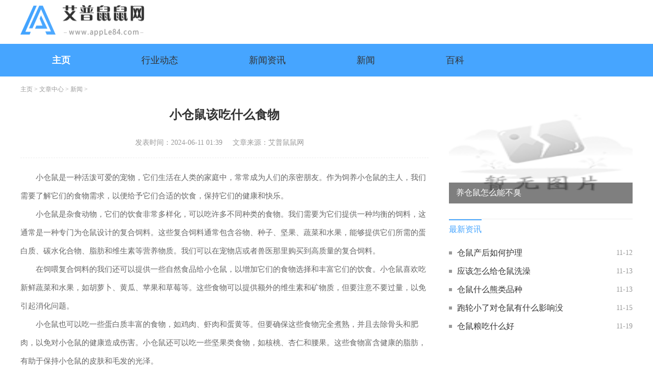

--- FILE ---
content_type: text/html; charset=utf-8
request_url: http://www.apple84.com/Article/tby1/399.html
body_size: 3427
content:
<!DOCTYPE html>
<html lang="zh-CN">

<head>
    <meta charset="utf-8" />
    <meta http-equiv="X-UA-Compatible" content="IE=edge,chrome=1">
    <meta name="viewport" content="width=device-width, initial-scale=1.0">
    <meta name="applicable-device" content="pc">
    <title>小仓鼠该吃什么食物_艾普鼠鼠网</title>
    <meta name="keywords" content="小,仓鼠,该吃,什么,食物" />
    <meta name="description" content="小仓鼠是一种活泼可爱的宠物，它们生活在人类的家庭中，常常成为人们的亲密朋友。作为饲养小仓鼠的主人，我们需要了解它们的食物需求，以便给予它们合适的饮食，保持它们的健" />      <link rel="stylesheet" href="http://www.apple84.com/templets/default/css/common.css" />
     <link rel="stylesheet" href="http://www.apple84.com/templets/default/css/style.css">
<link rel="stylesheet" href="http://www.apple84.com/templets/default/css/swiper.min.css">
<link rel="shortcut icon" href="http://www.apple84.com/templets/default/images/favicon.ico"/>
     <script src="http://www.apple84.com/templets/default/js/jquery.js"></script>
     <script src="http://www.apple84.com/templets/default/js/publicmodule.js"></script>
</head>

<body>

    <!-- pc -->
<header class="p-header">
    <div class="top flex acenter">
        <div class="container flex">
            <a href="/" class="logo" target="_blank"><img src="http://www.apple84.com/templets/default/images/logo.png" alt=""></a>
        </div>
    </div>
    <div class="navBox">
        <div class="container">
            <ul class="nav flex jstart">
                <li>
                    <a href="/" class="active" target="_blank">主页</a>
                </li>
                
                <li>
                    <a href="http://www.apple84.com/xingyedongtai/" target="_blank" >行业动态</a>
                </li>
                
                <li>
                    <a href="http://www.apple84.com/xinwenzixun/" target="_blank" >新闻资讯</a>
                </li>
                
                <li>
                    <a href="http://www.apple84.com/Article/tby1/" target="_blank" >新闻</a>
                </li>
                
                <li>
                    <a href="http://www.apple84.com/Article/tby2/" target="_blank" >百科</a>
                </li>
                
        
            <li>
                <a style="display:none" href="http://www.apple84.com/e84games/" target="_blank" >应用中心</a>
            </li>
        
            </ul>
        </div>

    </div>
</header>
    <!--  -->
    <div class="main">
        <!-- 面包屑 -->
        <div class="row1 container">
            <div class="row">
                <div class="bread-nav">
                    <ul class="breadCrumbs">
                        <li><a href='http://www.apple84.com/'>主页</a> > <a href='http://www.apple84.com/Article/'>文章中心</a> > <a href='http://www.apple84.com/Article/tby1/'>新闻</a> >  </li>
                    </ul>
                </div>
            </div>
        </div>
        <!-- 内容 -->
        <div class="container mt10">
            <div class="row row1">
                <div class="col-width-6">
                    <div class="detail">
                        <div class="art-head">
                            <h1>小仓鼠该吃什么食物</h1>
                            <p class="flex jcenter"><span>发表时间：2024-06-11 01:39</span><span>文章来源：艾普鼠鼠网</span></p>
                        </div>
                        <div class="art-cont">
                            <p><p>小仓鼠是一种活泼可爱的宠物，它们生活在人类的家庭中，常常成为人们的亲密朋友。作为饲养小仓鼠的主人，我们需要了解它们的食物需求，以便给予它们合适的饮食，保持它们的健康和快乐。</p></p><p><p>小仓鼠是杂食动物，它们的饮食非常多样化，可以吃许多不同种类的食物。我们需要为它们提供一种均衡的饲料，这通常是一种专门为仓鼠设计的复合饲料。这些复合饲料通常包含谷物、种子、坚果、蔬菜和水果，能够提供它们所需的蛋白质、碳水化合物、脂肪和维生素等营养物质。我们可以在宠物店或者兽医那里购买到高质量的复合饲料。</p></p><p><p>在饲喂复合饲料的我们还可以提供一些自然食品给小仓鼠，以增加它们的食物选择和丰富它们的饮食。小仓鼠喜欢吃新鲜蔬菜和水果，如胡萝卜、黄瓜、苹果和草莓等。这些食物可以提供额外的维生素和矿物质，但要注意不要过量，以免引起消化问题。</p></p><p><p>小仓鼠也可以吃一些蛋白质丰富的食物，如鸡肉、虾肉和蛋黄等。但要确保这些食物完全煮熟，并且去除骨头和肥肉，以免对小仓鼠的健康造成伤害。小仓鼠还可以吃一些坚果类食物，如核桃、杏仁和腰果。这些食物富含健康的脂肪，有助于保持小仓鼠的皮肤和毛发的光泽。</p></p><p><p>除了上述食物，小仓鼠还需要定期提供清洁的水，以满足它们的饮水需求。水瓶是最常见的喂水方式，我们需要保持水瓶的清洁和水的新鲜。</p></p><p><p>需要注意的是，小仓鼠不应该食用人类的食物残渣或者垃圾食品，如巧克力、咖啡、大蒜等。这些食物对小仓鼠非常有害，可能引起中毒或其他健康问题。一些高盐或刺激性的食物也应该避免给予小仓鼠。</p></p><p><p>在喂养小仓鼠时，我们还需要注意饲食的量和频率。通常情况下，一只小仓鼠每天需要食物的量约为其体重的10-15%，每天提供合适量的食物，并在适量的时间间隔内分几次供食。这样可以帮助小仓鼠保持健康的体重和良好的消化系统。</p></p><p><p>小仓鼠需要多样化的食物来满足其营养需求，我们应该为它们提供均衡的复合饲料，并适量提供一些新鲜蔬菜、水果、蛋白质食物和坚果。我们需要避免给予小仓鼠有害的食物，保持水的清洁和新鲜，并控制饲食的量和频率。通过正确的饮食，我们可以为小仓鼠提供一个健康和快乐的生活环境。</p></p>

                        </div>
                        <div class="pages">
                            <ul>
                                <li class="flex jstart">
                                    上一篇：<a href='http://www.apple84.com/Article/tby1/398.html'>仓鼠最喜欢什么玩具</a> 
                                </li>
                                <li class="flex jstart">
                                    下一篇：<a href='http://www.apple84.com/Article/tby1/403.html'>养仓鼠的时候要注意什么问题</a> 
                                </li>
                            </ul>
                        </div>
                    </div>
                </div>
                <div class="col-width-3">
                    <div class="news4">
                        <ul class="flexFull row">
                            <li class="col-1  topMargin">
                                <a href="http://www.apple84.com/Article/tby2/2387.html" target="_blank" class="flex-col">
                                    <div class="img infoSty">
                                        <img src="/images/defaultpic.gif" alt="">
                                        <div class="info flex acenter">
                                            <div class="title t">养仓鼠怎么能不臭</div>
                                        </div>
                                    </div>
                                </a>
                            </li>

                        </ul>
                    </div>
                    <!-- 最新资讯 -->
                    <div class="mt30">
                        <div class="public-title topMargin">
                            <div class="pubTitle flex acenter">
                                <span>最新资讯</span>
                            </div>
                        </div>
                        <div class="news2 icon3  mt10">
                            <ul>
                                <li class="flex">
                                    <a href="http://www.apple84.com/Article/tby1/2374.html" class="t" target="_blank">仓鼠产后如何护理 </a>
                                    <span> 11-12 </span>
                                </li>
<li class="flex">
                                    <a href="http://www.apple84.com/Article/tby1/2376.html" class="t" target="_blank">应该怎么给仓鼠洗澡 </a>
                                    <span> 11-13 </span>
                                </li>
<li class="flex">
                                    <a href="http://www.apple84.com/Article/tby1/2377.html" class="t" target="_blank">仓鼠什么熊类品种 </a>
                                    <span> 11-13 </span>
                                </li>
<li class="flex">
                                    <a href="http://www.apple84.com/Article/tby1/2381.html" class="t" target="_blank">跑轮小了对仓鼠有什么影响没 </a>
                                    <span> 11-15 </span>
                                </li>
<li class="flex">
                                    <a href="http://www.apple84.com/Article/tby1/2388.html" class="t" target="_blank">仓鼠粮吃什么好 </a>
                                    <span> 11-19 </span>
                                </li>

                            </ul>
                        </div>
                    </div>
                </div>
            </div>
        </div>
    </div>
    <footer class="footer">
    <div class="container">
        <div class="row jcenter">
            <div class="col-1">
                <p>新手指南 | 核心服务 | 关于我们 | 商务合作 |</p>
                <p>Copyright  2015-2025 apple84.com All Rights Reserved. 艾普鼠鼠网 版权所有 <a href="https://beian.miit.gov.cn" target="_blank" rel="nofollow">鄂ICP备2023018502号-13</a></p>
            </div>
        </div>
    </div>
</footer>
<script src="http://www.apple84.com/templets/default/js/swiper.min.js"></script>
<script src="http://www.apple84.com/templets/default/js/mod.js"></script>
     <script src="http://www.apple84.com/templets/default/js/footer.js"></script>
     </body>
</html>

--- FILE ---
content_type: text/css
request_url: http://www.apple84.com/templets/default/css/style.css
body_size: 4838
content:
/* ===============公用样式=============== */

* {
    padding: 0;
    margin: 0;
}


/* 主色调 var(--pm-c) 背景色var(--bg-c) 边框色var(--br-c) */


/* 底部背景色var(--fbg-c) */

:root {
    --pm-c: #46a5ff;
    --bg-c: #fff;
    --br-c: #f2f5f9;
    --fbg-c: #333;
}

body {
    background-color: var(--bg-c);
}

a {
    text-decoration: none !important;
}

a:hover {
    text-decoration: none !important;
}

ul,
li {
    list-style: none !important;
}

input,
button {
    outline: none;
    background: none;
    border: none;
}

.img {
    overflow: hidden;
}

.img img {
    display: block;
    width: 100%;
    height: auto;
    min-height: 100%;
}

.infoSty {
    position: relative;
    display: block;
}

.infoSty .info {
    position: absolute;
    left: 0;
    bottom: 0;
    width: 100%;
    padding: 10px 0;
    background: rgba(0, 0, 0, .5);
}

.infoSty .info .title {
    font-size: 16px;
    color: #fff;
    width: 76%;
    padding-left: 14px;
}

.infoSty .info span {
    font-size: 14px;
    color: #fff;
    margin-right: 10px;
}

.flex1 {
    flex: 1;
    min-width: 0;
}


/* flex */

.flex {
    display: -webkit-box;
    display: -ms-flexbox;
    display: flex;
    -webkit-box-pack: justify;
    -ms-flex-pack: justify;
    justify-content: space-between;
}


/* flex 垂直排列*/

.flex-col {
    display: -webkit-box;
    display: -ms-flexbox;
    display: flex;
    -webkit-box-orient: vertical;
    -webkit-box-direction: normal;
    -ms-flex-direction: column;
    flex-direction: column;
    -webkit-box-pack: justify;
    -ms-flex-pack: justify;
    justify-content: space-between;
}


/* flex  换行 align-items:center*/

.flexFull {
    display: -webkit-box;
    display: -ms-flexbox;
    display: flex;
    -webkit-box-pack: justify;
    -ms-flex-pack: justify;
    justify-content: space-between;
    -webkit-box-align: center;
    -ms-flex-align: center;
    align-items: center;
    -ms-flex-wrap: wrap;
    flex-wrap: wrap;
}


/* flex align-items:center*/

.acenter {
    -webkit-box-align: center;
    -ms-flex-align: center;
    align-items: center;
}


/* flex align-items:start*/

.astart {
    -webkit-box-align: start;
    -ms-flex-align: start;
    align-items: flex-start;
}


/* flex justify-content:start*/

.jstart {
    -webkit-box-pack: start;
    -ms-flex-pack: start;
    justify-content: start;
}


/* flex justify-content:center*/

.jcenter {
    -webkit-box-pack: center;
    -ms-flex-pack: center;
    justify-content: center;
}


/* flex 垂直、水平居中*/

.dcenter {
    -webkit-box-pack: center;
    -ms-flex-pack: center;
    justify-content: center;
    -webkit-box-align: center;
    -ms-flex-align: center;
    align-items: center;
}


/* 超出隐藏  1--5行 */

.t {
    overflow: hidden;
    white-space: nowrap;
    -o-text-overflow: ellipsis;
    text-overflow: ellipsis;
}

.t2 {
    overflow: hidden;
    text-overflow: ellipsis;
    display: -webkit-box;
    -webkit-line-clamp: 2;
    /*!autoprefixer:off*/
    -webkit-box-orient: vertical;
    /* autoprefixer: on */
}

.t3 {
    overflow: hidden;
    text-overflow: ellipsis;
    display: -webkit-box;
    -webkit-line-clamp: 3;
    /*!autoprefixer:off*/
    -webkit-box-orient: vertical;
    /* autoprefixer: on */
}

.t4 {
    overflow: hidden;
    text-overflow: ellipsis;
    display: -webkit-box;
    -webkit-line-clamp: 4;
    /*!autoprefixer:off*/
    -webkit-box-orient: vertical;
    /* autoprefixer: on */
}

.t5 {
    overflow: hidden;
    text-overflow: ellipsis;
    display: -webkit-box;
    -webkit-line-clamp: 5;
    /*!autoprefixer:off*/
    -webkit-box-orient: vertical;
    /* autoprefixer: on */
}


/* ===============间距================== */

.grid10 {
    margin-left: 10px;
}

.grid15 {
    margin: 0 15px;
}

.grid20 {
    margin-left: 20px;
}

.ml10 {
    margin-left: -10px;
}

.ml50 {
    margin-left: -15px;
}

.ml20 {
    margin-left: -20px;
}

.mt10 {
    margin-top: 10px !important;
}

.mt20 {
    margin-top: 20px !important;
}

.mt30 {
    margin-top: 30px !important;
}

.mt40 {
    margin-top: 40px !important;
}

.mt50 {
    margin-top: 50px !important;
}

.pt10 {
    padding-top: 10px !important;
}

.pt20 {
    padding-top: 10px !important;
}

.container {
    width: 1200px;
    margin: 0 auto;
}

.row {
    display: flex;
    flex-wrap: wrap;
    justify-content: space-between;
}


/* 1-5等分 */

.col-1 {
    width: 100%;
}

.col-2 {
    width: 50%;
}

.col-m-2 {
    width: 50%;
}

.col-3 {
    width: 33.3333%;
}

.col-4 {
    width: 25%;
}

.col-5 {
    width: 20%;
}

.col-width-6 {
    width: 66.7%;
}

.col-width-3 {
    width: 30%;
}

.panel {
    width: 48%;
}


/* 移动端导航滑动 */

.scro-x {
    display: -webkit-box;
    display: -ms-flexbox;
    overflow-x: auto;
    -webkit-box-pack: start;
    -ms-flex-pack: start;
    justify-content: start;
    -webkit-box-align: center;
    -ms-flex-align: center;
    align-items: center;
}

.scro-x::-webkit-scrollbar {
    display: none;
}


/* pc */


/* ===========公共标题============= */

.pubTitle {
    border-top: 1px solid #eee;
    padding: 0 15px 0 0;
    line-height: 36px;
}

.pubTitle>span {
    color: var(--pm-c);
    border-top: 2px solid var(--pm-c);
}

.pubTitle a {
    font-size: 12px;
    color: #999;
}


/* ====================pc头部=============== */

.logo img {
    display: block;
    width: 100%;
    height: 61px;
}

.p-header {
    display: block;
}

.m-header {
    display: none;
}


/* 以下替换pc头部样式 */

.p-header {
    background: #fff;
}

.p-header .top {
    height: 80px;
}

.p-header .top .searchBox form {
    width: 360px;
    height: 34px;
    border: 1px solid var(--pm-c);
    border-radius: 10px;
}

.p-header .top .searchBox form input {
    padding-left: 10px;
}

.p-header .top .searchBox form input::placeholder {
    font-size: 14px;
    color: #999;
}

.p-header .top .searchBox form button {
    width: 60px;
    height: 36px;
    cursor: pointer;
    background: var(--pm-c) url(../images/search_icon.png) center center no-repeat;
    border-top-right-radius: 10px;
    border-bottom-right-radius: 10px;
}

.navBox {
    margin-top: 6px;
    background-color: var(--pm-c);
}

.p-header .nav li a {
    display: block;
    font-size: 18px;
    font-weight: 400;
    color: #333;
    padding: 20px 62px;
    margin-right: 15px;
}

.p-header .nav .active,
.p-header .nav li a:hover {
    font-weight: bold;
    color: #fff;
    border-radius: 10px;
}


/* ====================pc头部/=============== */


/* =====================main内容================= */

.main {
    min-height: 550px;
}

.banner-container .img img {
    height: 400px;
}

.banner-container .swiper-button-next,
.banner-container .swiper-button-prev {
    width: 40px;
    height: 88px;
    background: rgba(0, 0, 0, .4);
    color: #fff!important;
    border-radius: 6px;
}

.banner-container .swiper-button-prev {
    left: 0;
    top: 43%;
}

.banner-container .swiper-button-next {
    right: 0;
    top: 43%;
}

.banner-container .swiper-button-next::after {
    content: "next";
    font-size: 32px;
    font-weight: 700;
    width: 18px!important;
    height: 31px!important;
}

.banner-container .swiper-button-prev::after {
    content: "prev";
    font-size: 32px;
    font-weight: 700;
    width: 18px!important;
    height: 31px!important;
}

.banner-container .swiper-pagination {
    right: 10px;
    left: auto;
    bottom: 15px !important;
    color: #fff;
    justify-content: flex-end !important;
}

.banner-container .swiper-pagination .swiper-pagination-total {
    font-size: 16px;
    color: #fff;
}

.banner-container .swiper-pagination .swiper-pagination-current {
    font-size: 16px;
    color: #fff;
}


/* 图片下是文字 */

.news1 img {
    height: 96px;
}

.news1 .title {
    margin-top: 10px;
    text-align: center;
    width: 100%;
    font-size: 14px;
    color: #333;
}

.news1 ul li a:hover .title {
    color: var(--pm-c);
}

.news1 ul li a span {
    margin-top: 8px;
    font-size: 12px;
    color: #999;
}


/* 图片下文字定位 */

.news4 img {
    height: 190px;
}

.news_info img {
    height: 140px;
}


/* 文字+时间 */

.news2 ul li {
    line-height: 36px;
}

.news2 ul li a {
    font-size: 16px;
    color: #333;
    width: 84%;
}

.news2 ul li a:hover {
    color: var(--pm-c);
}

.news2 ul li span {
    font-size: 14px;
    color: #999;
}

.news2 li em {
    font-size: 14px;
    font-style: normal;
    color: var(--pm-c);
}

.list2 li em {
    color: #999;
}

.list2 li:nth-child(1) em {
    color: #D61A3A;
}

.list2 li:nth-child(2) em {
    color: #D61A3A;
}

.list2 li:nth-child(3) em {
    color: #D61A3A;
}


/* icon1 标题前面+小圆点、小方块 */

.icon1 ul li a,
.icon2 ul li a,
.icon3 ul li a {
    position: relative;
    padding-left: 16px;
}


/* 圆点 */

.icon1 ul li a::before {
    content: "";
    position: absolute;
    left: 0;
    top: 50%;
    transform: translateY(-50%);
    width: 6px;
    height: 6px;
    background: var(--pm-c);
    border-radius: 50%;
}


/* 菱形 */

.icon2 ul li a::before {
    content: "";
    position: absolute;
    left: 0;
    top: 50%;
    width: 6px;
    height: 6px;
    background: #999;
    transform: translateY(-50%) rotate(45deg);
    margin-left: 2px;
}

.icon2 ul li a:hover::before {
    background: var(--pm-c);
}


/* 方块 */

.icon3 ul li a::before {
    content: "";
    position: absolute;
    left: 0;
    top: 50%;
    transform: translateY(-50%);
    width: 6px;
    height: 6px;
    background: #999;
}


/*  */

.news3 ul {
    flex: wrap;
}

.news3 ul li {
    padding: 20px 0;
    border-bottom: 1px dashed #eee;
}

.news3 ul li a .img {
    width: 32%;
    height: 120px;
}

.news3 ul li a .des {
    padding-left: 20px;
}

.news3 ul li a .des .title {
    font-size: 16px;
    color: #333;
    font-weight: bold;
}

.news3 ul li a .des p {
    font-size: 14px;
    color: #888;
    line-height: 24px;
}

.news3 ul li a .des span {
    font-size: 12px;
    color: #999;
}

.news3 ul li a:hover .des .title {
    color: var(--pm-c);
}

.list3 ul li a .img {
    height: 105px;
}


/*  */

.news-title li:not(:nth-child(2)) {
    padding-bottom: 15px;
    border-bottom: 1px dashed #eee;
}

.news-title li a {
    display: block;
    width: 83%;
    font-size: 18px;
    font-weight: 700;
    color: var(--pm-c);
    line-height: 48px;
    text-align: center;
}

.news-title li a:hover {
    color: var(--pm-c);
}

.news-title li span {
    font-size: 14px;
    color: #999;
}

.news-title li p {
    font-size: 14px;
    font-weight: 400;
    color: #888;
    line-height: 24px;
}


/* 都是文字   title右侧是时间 */

.homelist1 li a {
    text-align: left;
}


/* ====================pc底部=============== */

footer {
    background: var(--fbg-c);
    margin-top: 50px;
    padding: 50px 0;
}

footer p {
    font-size: 14px;
    color: #999;
    line-height: 30px;
    text-align: center;
}

footer p a {
    font-size: 14px;
    color: #999;
}

footer p a:hover {
    color: #ddd;
}


/* link  友情链接 */

.link p {
    padding: 10px 0;
}

.link p a {
    font-size: 12px;
    font-weight: 400;
    color: #999;
    margin-right: 17px;
}

.link p a:hover {
    color: var(--pm-c);
}


/* 面包屑 */

.bread-nav {
    padding: 15px 0;
}

.bread-nav .breadCrumbs li {
    display: inline-block;
    font-size: 12px;
    color: #999;
}

.bread-nav .breadCrumbs li img {
    width: 12px;
    height: 14px;
    padding-right: 2px;
}

.bread-nav .breadCrumbs li a {
    font-size: 12px;
    color: #999;
}

.bread-nav .breadCrumbs li a:hover {
    color: var(--pm-c);
}


/* 列表页 */

.homelist ul li {
    width: 100%;
}

.homelist ul li a .img {
    width: 23%;
}

.homelist ul li a .des .title {
    color: #333;
}


/* ------------分页--------- */

.pagination {
    text-align: center;
    margin-top: 40px;
}

.pagination .thisclass {
    color: #fff;
    font-weight: bold;
    background: var(--pm-c) !important;
    border: none !important;
}

.pagination .thisclass span {
    color: #fff;
}

.pagination li {
    display: inline-block;
    margin: 0 9px;
    font-size: 16px;
    border: 1px solid #DCDCDC;
    padding: 5px 11px;
}

.pagination li:hover,
.pagination li:hover span {
    color: #fff;
    background: var(--pm-c);
    border: none;
}

.pagination li .page-link {
    cursor: pointer;
}

.pagination li a {
    color: #999;
}

.pagination li:hover a {
    color: #fff;
}


/* 清除news下第一个li的margin-top */

.clearmt ul li:first-child {
    margin-top: 0 !important;
}


/* 详情页 */

.detail .art-head {
    padding-bottom: 20px;
    border-bottom: 1px dashed #EEEEEE;
}

.detail .art-head h1 {
    font-size: 24px;
    color: #333;
    font-weight: bold;
    text-align: center;
}

.detail .art-head p {
    margin-top: 30px;
}

.detail .art-head p span {
    font-size: 14px;
    color: #999;
    margin-right: 20px;
}

.detail .art-cont {
    font-size: 15px;
    line-height: 36px;
    color: #666;
    padding: 20px 0;
}

.detail .art-cont a {
    display: inline-block;
    font-size: 15px;
    color: var(--pm-c);
    text-indent: 0;
}

.detail .art-cont img {
    display: block;
    max-width: 600px !important;
    height: auto;
    margin: 10px auto;
}

.detail .art-cont p {
    font-size: 15px;
    line-height: 36px;
    color: #666;
    text-indent: 2em;
}

.pages {
    margin-top: 40px;
}

.pages ul li {
    margin-top: 20px;
    font-size: 16px;
    color: #333;
}

.pages ul li a {
    font-size: 16px;
    color: #333;
    width: 74%;
    overflow: hidden;
    text-overflow: ellipsis;
    white-space: nowrap;
}

.pages ul li a:hover {
    color: var(--pm-c);
}


/* =======================================移动端===================================== */

@media screen and (max-width:900px) {
    .mt10 {
        margin-top: 5px !important;
    }
    .mt20 {
        margin-top: 10px !important;
    }
    .mt30 {
        margin-top: 15px !important;
    }
    .mt40 {
        margin-top: 20px !important;
    }
    .mt50 {
        margin-top: 25px !important;
    }
    .topMargin {
        margin-top: 20px;
    }
    .pt10 {
        padding-top: 5px !important;
    }
    .pt20 {
        padding-top: 5px !important;
    }
    .container {
        width: 100%;
    }
    .panel {
        width: 100%;
    }
    .row {
        padding: 0 15px;
    }
    .col-2,
    .col-3,
    .col-4,
    .col-5,
    .col-width-3,
    .col-width-6 {
        width: 100%;
    }
    .col-m-2 {
        width: 50% !important;
    }
    .grid20 {
        margin: 0!important;
    }
    .ml20 {
        margin-left: 0!important;
    }
    .panel1 {
        width: 48%;
    }
    .p-header {
        display: none;
    }
    .m-header {
        display: block;
    }
    .pubTitle>span {
        font-size: 14px;
    }
    /* 移动端控制列数 */
    /* 移动端控制列数 */
    .infoSty {
        position: relative;
        display: block;
    }
    .infoSty .info {
        position: absolute;
        left: 0;
        bottom: 0;
        width: 100%;
        padding: 5px 0;
        background: rgba(0, 0, 0, .5);
    }
    .infoSty .info .title {
        font-size: 14px;
        color: #fff;
        width: 76%;
        padding-left: 7px;
    }
    .infoSty .info span {
        font-size: 12px;
        color: #fff;
        margin-right: 5px;
    }
    /* ===========公共标题============= */
    /* ====================移动端头部================== */
    /* 以下替换移动端头部样式 */
    .m-header {
        height: 107px;
    }
    .m-header .top {
        padding: 15px 0 10px 0;
    }
    .m-header .logo {
        display: block;
        width: 165px;
    }
    .m-header .logo img {
        height: 37px;
    }
    .navBox {
        background: var(--pm-c);
        margin-top: 0;
        border-bottom: 2px solid #eee;
    }
    .m-header .nav li a {
        display: block;
        font-size: 14px;
        color: #333;
        padding: 10px 0;
        margin-right: 30px;
    }
    .m-header .nav .active,
    .m-header .nav li a:hover {
        font-weight: bold;
        color: #fff;
    }
    /* ====================移动端头部/================== */
    /* ====================移动端main内容================ */
    .main {
        min-height: 292px;
    }
    .row .row {
        padding: 0;
    }
    .banner-container .img img {
        height: 200px;
    }
    .banner-container .swiper-button-prev,
    .banner-container .swiper-button-next {
        width: 26px;
        height: 45px;
    }
    .banner-container .swiper-button-prev {
        left: 0;
        top: 56%;
    }
    .banner-container .swiper-button-next {
        right: 0;
        top: 56%;
    }
    .banner-container .swiper-button-next::after {
        content: "next";
        font-size: 22px;
        text-align: center;
        line-height: 31px!important;
    }
    .banner-container .swiper-button-prev::after {
        content: "prev";
        font-size: 22px;
        text-align: center;
        line-height: 31px!important;
    }
    .banner-container .swiper-pagination {
        bottom: 9px !important;
    }
    /* 图片下是文字 */
    .news1 {
        padding-bottom: 10px;
        border-bottom: 1px dashed #eee;
    }
    .news1 ul li {
        margin-top: 10px;
    }
    .news1 ul li a .title {
        margin-top: 6px;
        text-align: center;
        width: 100%;
        font-size: 14px;
        color: #333;
    }
    /* 文字+时间 */
    .news2 ul li a {
        width: 73%;
        font-size: 14px;
    }
    .news2 ul li span {
        font-size: 12px;
    }
    .row3 .news2 li {
        width: 100%;
    }
    .list2 ul li a {
        width: 81%;
    }
    /*  */
    .news3 ul li {
        width: 100%;
    }
    .news3 ul li a .img {
        width: 40%;
        height: 100px;
    }
    .news4 img {
        height: 120px;
    }
    .news_info img {
        height: 160px;
    }
    /* ====================m底部=============== */
    footer {
        background: var(--fbg-c);
        margin-top: 25px;
        padding: 25px 0;
    }
    footer p {
        font-size: 12px;
        color: #999;
        line-height: 18px;
        text-align: center;
    }
    footer p a {
        font-size: 12px;
        color: #999;
    }
    footer p a:hover {
        color: #ddd;
    }
    /* ====================m底部/=============== */
    .clearmt ul li:first-child {
        margin-top: 10px !important;
    }
    .pagination {
        text-align: center;
        margin-top: 20px;
    }
    .pagination .thisclass {
        color: #fff;
        font-weight: bold;
        background: var(--pm-c) !important;
        border: none !important;
    }
    .pagination .thisclass span {
        color: #fff;
    }
    .pagination li {
        display: inline-block;
        margin: 0 4px;
        font-size: 12px;
        border: 1px solid #DCDCDC;
    }
    .pagination li:hover a,
    .pagination li:hover span {
        color: #fff;
        background: var(--pm-c);
        border: none;
    }
    .pagination li .page-link {
        cursor: pointer;
    }
    .pagination li span,
    .pagination li a {
        color: #999;
    }
    /* 详情部分 */
    .detail .art-head {
        padding-bottom: 10px;
        border-bottom: 1px dashed #EEEEEE;
    }
    .detail .art-head h1 {
        font-size: 16px;
        color: #333;
        font-weight: bold;
        text-align: center;
    }
    .detail .art-head p {
        margin-top: 15px;
    }
    .detail .art-head p span {
        font-size: 12px;
        color: #999;
        margin-right: 10px;
    }
    .detail .art-cont {
        font-size: 13px;
        line-height: 24px;
        color: #666;
        padding: 10px 0;
    }
    .detail .art-cont a {
        display: inline-block;
        font-size: 13px;
        color: var(--pm-c);
        text-indent: 0;
    }
    .detail .art-cont img {
        display: block;
        max-width: 300px !important;
        height: auto;
        margin: 10px auto;
    }
    .detail .art-cont p {
        font-size: 13px;
        line-height: 24px;
        color: #666;
        text-indent: 2em;
    }
    /* 上下页 */
    .pages {
        margin-top: 20px;
    }
    .pages ul li {
        margin-top: 10px;
        font-size: 14px;
        color: #333;
    }
    .pages ul li a {
        font-size: 14px;
        color: #333;
        width: 74%;
        overflow: hidden;
        text-overflow: ellipsis;
        white-space: nowrap;
    }
}

--- FILE ---
content_type: application/javascript
request_url: http://www.apple84.com/templets/default/js/mod.js
body_size: 333
content:
(function indexBanner() {
    if ($('.banner-container').length > 0) {
        var bannerSwiper = new Swiper('.swiper-container', {
            loop: true,
            autoplay: true,
            pagination: {
                el: '.swiper-pagination',
                type: 'bullets',
            },
        });
    }
})()